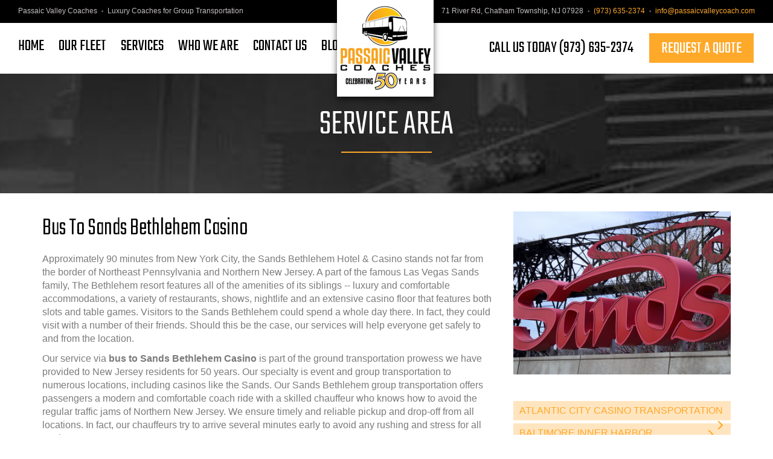

--- FILE ---
content_type: text/html; charset=UTF-8
request_url: https://www.passaicvalleycoach.com/service-area/sands-bethlehem-casino
body_size: 5530
content:
<!DOCTYPE html>
<html xmlns="http://www.w3.org/1999/xhtml" lang="en">
<head>
<meta http-equiv="content-type" content="text/html; charset=UTF-8" />
<meta name="viewport" content="width=device-width, initial-scale=1, maximum-scale=1">
<meta property="og:image" content="https://www.passaicvalleycoach.com/graphics/elements/social-image.jpg" />
<base href="https://www.passaicvalleycoach.com/" />



<title>Bus To Sands Bethlehem Casino | Passaic Valley</title>

<meta name="keywords" content="" />

<meta name="description" content="Passaic Valley is committed to providing superior transportation from Bus To Sands Bethlehem Casino. Our limo buses, minicoaches and motorcoaches are waiting for you." />

<meta name="theme-color" content="#ffa92b">

<link rel="shortcut icon" href="favicon.ico" type="image/x-icon" />

<script>document.cookie='resolution='+Math.max(screen.width,screen.height)+'; path=/';</script>

<link property='stylesheet' rel="stylesheet" type="text/css" href="code/css/style.css?ver=1.55" />

<link href="https://fonts.googleapis.com/css?family=Teko:300,400,500,600,700" rel="stylesheet">

<!-- JQUERY IMPORT -->
<script type="text/javascript" src="code/scripts/jquery-1.11.2.min.js"></script>
<script type="text/javascript" src="code/scripts/site-scripts.js"></script>

<script>
  (function(i,s,o,g,r,a,m){i['GoogleAnalyticsObject']=r;i[r]=i[r]||function(){
  (i[r].q=i[r].q||[]).push(arguments)},i[r].l=1*new Date();a=s.createElement(o),
  m=s.getElementsByTagName(o)[0];a.async=1;a.src=g;m.parentNode.insertBefore(a,m)
  })(window,document,'script','https://www.google-analytics.com/analytics.js','ga');
  ga('create', 'UA-97850156-1', 'auto');
  ga('send', 'pageview');
</script>

<!-- Google Tag Manager -->
<script>(function(w,d,s,l,i){w[l]=w[l]||[];w[l].push({'gtm.start':new Date().getTime(),event:'gtm.js'});var f=d.getElementsByTagName(s)[0],j=d.createElement(s),dl=l!='dataLayer'?'&l='+l:'';j.async=true;j.src='https://www.googletagmanager.com/gtm.js?id='+i+dl;f.parentNode.insertBefore(j,f);})(window,document,'script','dataLayer','GTM-MXSX63CV');</script>
<!-- End Google Tag Manager -->

</head>

<body>
<!-- Google Tag Manager (noscript) -->
<noscript><iframe src="https://www.googletagmanager.com/ns.html?id=GTM-MXSX63CV" height="0" width="0" style="display:none;visibility:hidden"></iframe></noscript>
<!-- End Google Tag Manager (noscript) -->
<header>
	<div class="container-fluid">
		<div class="row">
			<div class="col-md-12 top-menu">
				<div class="col-md-6 first">
					<p>Passaic Valley Coaches</p> <span class="glyphicon glyphicon-stop" aria-hidden="true"></span> <p>Luxury Coaches for Group Transportation</p>
				</div>
				<div class="col-md-6 second">
					<div class="about">
						<p>71 River Rd, Chatham Township, NJ 07928</p> <span class="glyphicon glyphicon-stop" aria-hidden="true"></span> <a href="tel:+1-973-635-2374" title="+1-973-635-2374">(973) 635-2374</a> <span class="glyphicon glyphicon-stop" aria-hidden="true"></span> <script type="text/javascript">emailE=('info'+'@passaicvalleycoach.com'); document.write('<a href="mailto:' + emailE + '" onclick="ga(\'send\', \'event\', \'contactLinks\', \'click\', \'contactEmail\');" title="Email Us at" class="email">'+ emailE +'</a>') </script>
					</div>	
				</div>
			</div>
			<div class="container-menu">
				<nav itemtype="http://schema.org/SiteNavigationElement" itemscope="" data-sr="enter top move 100px over 1.5s">
					<a href="home" title="home"><img alt="Passaic Valley Coaches" title="Passaic Valley Coaches" src="graphics/elements/passaic-valley-coaches.jpg" class="logo img-responsive center-block"></a>
					<div id="navToggle">
						<a title="Toggle Menu"  onclick="$('nav .menu').slideToggle(); $('.smallMenu').slideToggle();"><span class="glyphicon glyphicon-menu-hamburger"></span>Menu</a>
					</div>	
					<div class="menu">
						<div class="col-md-12">
							<div class="col-md-6 left">
								<a  href="home" itemprop="url" title="Home"><span itemprop="name">Home</span></a>
								<a  href="fleet" itemprop="url" title="Our Fleet"><span itemprop="name">Our Fleet</span></a>
								<a  href="services" itemprop="url" title="services"><span itemprop="name">Services</span></a>
								<div class="hoverMenu">
									<a  href="about" itemprop="url" title="Who we are"><span itemprop="name">who we are</span></a>
									<div class="subMenu">
										<a  href="service-area" itemprop="url" title="Service Area"><span itemprop="name">Service Area</span></a>
									</div>
								</div>
								<a  href="contact" itemprop="url" title="Contact us"><span itemprop="name">contact us</span></a>
								<a  href="blog" itemprop="url" title="Blog"><span itemprop="name">Blog</span></a>
							</div>
							<div class="col-md-6">
								<div class="about">
									<a href="tel:+1-973-635-2374" title="+1-973-635-2374">Call Us Today (973) 635-2374</a>
									<a href="quote" class="btn btn-default" title="Request a quote">Request a quote</a>
								</div>
							</div>	
						</div>
					</div>	
				</nav>
			</div>
		</div>
	</div>
</header>

<script>
	$('.hoverMenu').hover(function() {
		$('.subMenu').toggleClass('active');
	});
</script><section class="header-page space-small">
	<div class="container-fluid text-center">
		<div class="row">
			<h1 class="title-default">Service Area</h1>
			<p class="line-short"></p>
			<p></p>
		</div>
	</div>
</section>


<div class="container about-passaic space-small">
	<div class="row">
		<div class="col-md-8">
			<p class="title-default">Bus To Sands Bethlehem Casino</p>
			<p><p style="text-align: left;">Approximately 90 minutes from New York City, the Sands Bethlehem Hotel &amp; Casino stands not far from the border of Northeast Pennsylvania and Northern New Jersey. A part of the famous Las Vegas Sands family, The Bethlehem resort features all of the amenities of its siblings -- luxury and comfortable accommodations, a variety of restaurants, shows, nightlife and an extensive casino floor that features both slots and table games. Visitors to the Sands Bethlehem could spend a whole day there. In fact, they could visit with a number of their friends. Should this be the case, our services will help everyone get safely to and from the location.</p> 

<p style="text-align: left;">Our service via <strong>bus to Sands Bethlehem Casino</strong> is part of the ground transportation prowess we have provided to New Jersey residents for 50 years. Our specialty is event and group transportation to numerous locations, including casinos like the Sands. Our Sands Bethlehem group transportation offers passengers a modern and comfortable coach ride with a skilled chauffeur who knows how to avoid the regular traffic jams of Northern New Jersey. We ensure timely and reliable pickup and drop-off from all locations. In fact, our chauffeurs try to arrive several minutes early to avoid any rushing and stress for all parties.</p>

<p style="text-align: left;">If your destination is the Sands in Bethlehem, look no further than our <strong>Passaic Valley transportation services.</strong> Review the fleet of modern vehicles we utilize and the services we provide. When you're ready to book, call us or send the information via our easy-to-use online form. For additional information, you can send us an email or contact us from the website. No matter how you book or contact us, get ready for a stress-free journey which will make arrival at the Bethlehem Sands a win for you and your friends.</p></p>
		</div>
		<div class="col-md-4">
			<img src="assets/Sands-Bethlehem-Casino.jpg" class="img-responsive" alt="" title=""><br/><br/>
			<div class="mainMenu">
				<div>
											<a  href="service-area/atlantic-city" title="Atlantic City Casino Transportation">Atlantic City Casino Transportation <span class="glyphicon glyphicon-menu-right pull-right"></span></a>
											<a  href="service-area/baltimore-inner-harbor" title="BALTIMORE INNER HARBOR">BALTIMORE INNER HARBOR <span class="glyphicon glyphicon-menu-right pull-right"></span></a>
											<a  href="service-area/berkshires" title="Berkshires Charter Bus">Berkshires Charter Bus <span class="glyphicon glyphicon-menu-right pull-right"></span></a>
											<a  href="service-area/boston" title="Boston Charter Bus">Boston Charter Bus <span class="glyphicon glyphicon-menu-right pull-right"></span></a>
											<a  href="service-area/philadelphia" title="Bus Rental Philadelphia">Bus Rental Philadelphia <span class="glyphicon glyphicon-menu-right pull-right"></span></a>
											<a  href="service-area/virginia-beach" title="Bus Rental Virginia Beach">Bus Rental Virginia Beach <span class="glyphicon glyphicon-menu-right pull-right"></span></a>
											<a class='active' href="service-area/sands-bethlehem-casino" title="Bus To Sands Bethlehem Casino">Bus To Sands Bethlehem Casino <span class="glyphicon glyphicon-menu-right pull-right"></span></a>
											<a  href="service-area/wash-dc" title="Charter Bus Rental Wash DC">Charter Bus Rental Wash DC <span class="glyphicon glyphicon-menu-right pull-right"></span></a>
											<a  href="service-area/gettysburg-pa" title="GETTYSBURG PA  Bus Service">GETTYSBURG PA  Bus Service <span class="glyphicon glyphicon-menu-right pull-right"></span></a>
											<a  href="service-area/lancaster" title="LANCASTER Bus Service">LANCASTER Bus Service <span class="glyphicon glyphicon-menu-right pull-right"></span></a>
											<a  href="service-area/niagara-falls" title="Niagara Falls Bus Tours">Niagara Falls Bus Tours <span class="glyphicon glyphicon-menu-right pull-right"></span></a>
											<a  href="service-area/nyc" title="NYC Bus Rental">NYC Bus Rental <span class="glyphicon glyphicon-menu-right pull-right"></span></a>
											<a  href="service-area/rockefeller-estate" title="ROCKEFELLER ESTATE Tours">ROCKEFELLER ESTATE Tours <span class="glyphicon glyphicon-menu-right pull-right"></span></a>
											<a  href="service-area/williamsburg-va" title="WILLIAMBURG VA Bus Service">WILLIAMBURG VA Bus Service <span class="glyphicon glyphicon-menu-right pull-right"></span></a>
									</div>
			</div>
		</div>
	</div>
</div>
<script type="application/ld+json">
	{
		"@context"		: "http://schema.org/",
		"@type"			: "Service",
		"serviceType"	: "New Jersey Ground Transportation",
		"provider": {
			"@context" 	: "http://schema.org",
			"@type" 	: "LocalBusiness",
			"name" 		: "Passaic Valley Coach",
			"url" 		: "https://www.passaicvalleycoach.com/",
			"logo"		: "https://www.passaicvalleycoach.com/graphics/elements/512-icon-image.jpg",
			"image"		: "https://www.passaicvalleycoach.com/graphics/elements/512-icon-image.jpg",
			"address": {
				"@type"				: "PostalAddress",
				"addressLocality"	: "Chatham",
				"addressRegion"		: "NJ",
 				"postalCode"		: "07928",
				"streetAddress"		: "71 River Rd"
			},
			"openingHours": [
			"Mo-Su"
			],
			"priceRange"			: null,
			"description"			: "Passaic Valley offers convenient, comfortable, professional charter bus service from New Jersey to your destination.",
			"telephone"				: "+19736352374",
			"sameAs" : [
				"https://www.facebook.com/passaicvalleycoaches/?fref=nf",
				"https://twitter.com/PassaicValleyCo"
			]
		},
		"areaServed": {
			"@type"		: "State",
			"name"		: "New Jersey"
		},
		"hasOfferCatalog": {
			"@type": "OfferCatalog",
			"name": "Ground Transportation",
			"itemListElement": [
			{ 
				"@type": "OfferCatalog",
				"name": "Ground Transportation",
				"itemListElement": [
				{ 
					"@type": "OfferCatalog",
					"name": "New Jersey College Tours"
				},
				{ 
					"@type": "OfferCatalog",
					"name": "New Jersey School Trips"
				},
				{ 
					"@type": "OfferCatalog",
					"name": "New Jersey Corporate Meetings & Outings"
				},
				{ 
					"@type": "OfferCatalog",
					"name": "New Jersey Casino transportation"
				}
				]
			}
			]
		}
	}
</script>



<footer>
	<div class="container-fluid space-small top-footer">
		<div class="row">
			<div class="col-md-12">
				<div class="col-md-2">
					<p class="title-default">Our Services</p>
					<p class="line-short"></p>
											<p><a href="services/college-tours" title="College Tours">College Tours</a></p>
											<p><a href="services/school-trips" title="School Trips">School Trips</a></p>
											<p><a href="services/corporate-meetings-and-outings" title="Corporate Meetings & Outings">Corporate Meetings & Outings</a></p>
											<p><a href="services/Casino-transportation" title="Casino transportation">Casino transportation</a></p>
											<p><a href="services/student-transportation" title="Student Transportation">Student Transportation</a></p>
									</div>
				<div class="col-md-2">
					<p class="title-default">Our Vehicles</p>
					<p class="line-short"></p>
											<p><a href="fleet/passaic-valley-coach-motorcoach" title="Motorcoach">Motorcoach</a></p>
											<p><a href="fleet/mini-coach" title="MiniCoach">MiniCoach</a></p>
											<p><a href="fleet/passaic-valley-coach-grech-F550-black-ford-mini-bus" title="Ford Mini-Bus">Ford Mini-Bus</a></p>
											<p><a href="fleet/grech-limo-bus-silver-bottom-passaic-valley-coach" title="Grech Limo Bus">Grech Limo Bus</a></p>
											<p><a href="fleet/passenger-van" title="Passenger Van">Passenger Van</a></p>
									</div>
				<div class="col-md-2">
					<p class="title-default">About Us</p>
					<p class="line-short"></p>
					<p><a href="fleet" title="fleet">Our Fleet</a></p>
					<p><a href="about" title="about">Who We Are</a></p>
					<p><a href="contact" title="contact">Contact Us</a></p>
					<p><a href="privacy-policy" title="Privacy Policy">Privacy Policy</a></p>
					<p><a href="https://quotes.passaicvalleycoach.com/review" target="_blank" title="Customer Satisfaction Survey">Customer Satisfaction Survey</a></p>
				</div>
				<div class="col-md-6 text-right">
					<div class="social">
						<span class="hidden-md hidden-lg"><br/></span> 
						<a href="https://www.facebook.com/passaicvalleycoaches/?fref=nf" target="_blank" title="facebook"><img src="graphics/elements/facebook.png" class="img-responsive center-block" alt="facebook"></a>
						<a href="https://twitter.com/PassaicValleyCo" target="_blank" title="twitter"><img src="graphics/elements/twitter.png" class="img-responsive center-block" alt="twitter"></a>
						<p class="title-default">Passaic Valley Coaches</p>
					</div>
					<div class="footer-details">
					<div><p class="line-short"></p></div>
					<span class="glyphicon glyphicon-home"></span> <span>71 River Rd, Chatham,</span> <abbr title="New Jersey"> NJ</abbr><span>07928</span><br/>
					<span class="glyphicon glyphicon-earphone"></span> <a onclick="ga('send', 'event', 'contactLinks', 'click', 'contactPhone');" href="tel:+1-973-635-2374" title="call us"> (973) 635-2374</a><br/>
					<span class="glyphicon glyphicon-envelope"></span> <script type="text/javascript">emailE=('info'+'@passaicvalleycoach.com'); document.write('<a href="mailto:' + emailE + '" onclick="ga(\'send\', \'event\', \'contactLinks\', \'click\', \'contactEmail\');" title="Email Us at">'+ emailE +'</a>')
						</script>
					</div>
				</div>
			</div>
		</div>
	</div>
	<div class="bottom-footer">
		<div class="col-md-12">
			<div class="col-md-12">
				<p>Passaic Valley Coaches Copyright &copy; 2026. All Rights Reserved.</p>
			</div>	
		</div>
	</div>
</footer>


<!--[if lt IE 9]>
<script>
	document.createElement('header');
	document.createElement('nav');
	document.createElement('section');
	document.createElement('article');
	document.createElement('aside');
	document.createElement('footer');
</script>
<![endif]-->
<!-- Latest compiled and minified JavaScript -->
<script src="code/bootstrap/dist/js/bootstrap.min.js" type="text/javascript"></script>
<!--[if lt IE 9]>
<script src="code/scripts/html5shiv.min.js"></script>
<script src="code/scripts/respond.min.js"></script>
<![endif]-->

<link rel="stylesheet" type="text/css" href="code/scripts/slick/slick.css"/>
<link rel="stylesheet" type="text/css" href="code/scripts/slick/slick-theme.css"/>
<script type="text/javascript" src="code/scripts/slick/slick.min.js"></script>

<script>var qbloaded = false;if(typeof quotebotloadedonpage !== 'undefined') qbloaded = true;function qbload(){if(!qbloaded){qbloaded = true;setTimeout(function(){jQuery.getScript("https://quotes.passaicvalleycoach.com/chat-script/14");}, 4000);}}jQuery(document).on({mousemove: qbload,scroll: qbload});</script>

<script src="code/scripts/validator.min.js" type="text/javascript"></script>
<script src="code/scripts/alertify.js" type="text/javascript"></script>
<script type="text/javascript">
	$(document).ready(function(){
		$('form').validator({focus:false}).on('submit', function (e) {
			if (e.isDefaultPrevented()) {
				alertify.alert('Please fill in all the required fields!');
			} else {
				$("#submitBtnQuote").attr("disabled", true);
			}
		})
	});
</script>







<!-- Facebook Pixel Code -->
<script>
!function(f,b,e,v,n,t,s){if(f.fbq)return;n=f.fbq=function(){n.callMethod?
n.callMethod.apply(n,arguments):n.queue.push(arguments)};if(!f._fbq)f._fbq=n;
n.push=n;n.loaded=!0;n.version='2.0';n.queue=[];t=b.createElement(e);t.async=!0;
t.src=v;s=b.getElementsByTagName(e)[0];s.parentNode.insertBefore(t,s)}(window,
document,'script','https://connect.facebook.net/en_US/fbevents.js');
fbq('init', '1356365431041997', {
em: 'insert_email_variable,'
});
fbq('track', 'PageView');
</script>
<noscript><img alt="facebook" height="1" width="1" style="display:none"
src="https://www.facebook.com/tr?id=1356365431041997&ev=PageView&noscript=1"
/></noscript>
<!-- DO NOT MODIFY -->
<!-- End Facebook Pixel Code -->


<!--cookie consent plugin-->
<script src="https://www.passaicvalleycoach.com/code/cookieconsent/cookieconsent.min.js"  type="text/javascript"></script>
<link rel="stylesheet" type="text/css" href="https://www.passaicvalleycoach.com/code/cookieconsent/cookieconsent.min.css" >
<script type="text/javascript">
	window.addEventListener('load', function() {
		// Initialze EU GDPR Compliance cookie block
		cookieconsent.initialise({
			"theme": "classic",
			autoOpen: false,
			type: 'opt-in', // opt-in sets allow cookie / opt-out show's cookie popup on page refresh
							//"position": "bottom-left",
			// showLink : false,
			palette: {
			  "popup":{"background":"#fff","text":"#000","border":"#000"},//,"selclass":"cc-theme-classic","property":"min-width","property_value":"auto
			  "button":{"background":"#ffa92b","text":"#fff"},
			},
			"content": {
				"message": "This website uses cookies to ensure you get the best experience on our website.",
				"allow": "Allow",
				"link": "Learn more",
				"href": "privacy-policy",
			},
			// "position": "top, bottom-left/right" if needed default bottom
		}, function (popup) {
			// Get cookie disclaier data
			var cookie_status = popup.getStatus(cookieconsent.getCookie);
			
			$('.cc-dismiss').on("click", function(){
				popup.setStatus(cookieconsent.status.dismiss);
				// request ajax pt accept
				popup.close();
			});
			
			$('.cc-deny').on("click", function(){
				popup.setStatus(cookieconsent.status.deny);
				// request ajax pt deny must reload page to show again
				popup.close();
			});
			if (cookie_status != "allow") {
				$.getJSON('https://json.geoiplookup.io', function(data) {
					
					var country_code = data.country_code;
					
					// Get countries list with cookie law
					var law = new cookieconsent.Law({});
					var countryOpts = law.get(country_code);
					
					// Check if client is not form America
					if (countryOpts.hasLaw == true && (cookie_status != "allow")) {
						popup.open();
					}
				});
			}
		}, function (err) {
			console.error(err);
		});
	});
</script>

</body>
</html>

--- FILE ---
content_type: text/javascript
request_url: https://www.passaicvalleycoach.com/code/scripts/site-scripts.js
body_size: 1158
content:
function eTd(e,t){document.write("<a href='mailto:"+t+"@"+e+"' title='e-mail us at: "+t+"@"+e+"'>"+t+"@"+e+"</a>")}function trim(e){return(e=(e=e.replace(/^\s+/,"")).replace(/\s+$/,"")).replace(/\s+/g," ")}function validate_email(e){if(!/^\w+([\.-]?\w+)*@\w+([\.-]?\w+)*(\.\w{2,4})+$/.test(trim(jQuery("#"+e).val()))){alert("Please enter a valid e-mail address!");var t="da"}return"da"!=t}function validateEmail(e){return!!/\b[A-Z0-9._%+-]+@[A-Z0-9.-]+\.[A-Z]{2,4}\b/i.test(e)}function validate_form(){return trim($("#first_name").val()).length<3?(alert("Please enter your first name!"),$("#first_name").focus(),!1):trim($("#last_name").val()).length<3?(alert("Please enter your last name!"),$("#last_name").focus(),!1):!!validate_email("zml")||($("#zml").focus(),!1)}function validate_res_form(){var t=0;return $('input[required="required"], select[required="required"]').each(function(e){if(trim($(this).val()).length<1)return alert("Please fill in all the required fields!"),$(this).focus(),!(t=1)}),!(1==t||!validate_email("zml")&&($("#zml").focus(),1))}function validate_locations(){return trim($("#city1").val()).length<3?(alert("Please enter at least one location!"),$("#city1").focus(),!1):!!validate_email("zmlform")||($("#zmlform").focus(),!1)}function validate_form_new(){if(trim($("#oep_event_location").val()).length<3)return alert("Please enter the event location!"),$("#oep_event_location").focus(),!1;if(trim($("#oep_event_start_date").val()).length<3)return alert("Please enter the event start date!"),$("#oep_event_start_date").focus(),!1;if(trim($("#oep_event_end_date").val()).length<3)return alert("Please enter the event end date!"),$("#oep_event_end_date").focus(),!1;if(trim($("#are_there_coordinators_needed").val()).length<2)return alert("Please tell us if coordinators are needed!"),$("#are_there_coordinators_needed").focus(),!1;if(trim($("#ride_share_allowed").val()).length<2)return alert("Please tell us if ride share is allowed for arrivals and departures!"),$("#ride_share_allowed").focus(),!1;if(""!=$("#oep_manifest").val()){var e=$("#oep_manifest").val().split(".").pop().toLowerCase();if(-1==$.inArray(e,["doc","docx","pdf","xls","xlsx"]))return alert("Invalid manifest extension! Allowed files: doc, docx, pdf, xls and xlsx"),!1}return trim($("#oep_name").val()).length<3?(alert("Please enter your name!"),$("#oep_name").focus(),!1):validate_email("oep_zml")?!(trim($("#oep_phone").val()).length<3&&(alert("Please enter your phone number!"),$("#oep_phone").focus(),1)):($("#oep_zml").focus(),!1)}function phone_slides(e,t){if(1==phone_clicked)return!1;if(e==t)var a=1;else a=e+1;phonecurrentslide=a,phonetotalslide=t,$(".contactPhone .visible-phone a").hide(),$("#headPhone"+a).fadeIn(500),$(".contactPhone .clickNr").removeClass("currentOne"),$("#headPhoneBtn"+a).addClass("currentOne"),1==t&&(phone_clicked=1),timer=setTimeout(function(){phone_slides(a,t)},6e3)}function phone_slides_change(e){phone_clicked=1,$(".contactPhone .visible-phone a").hide(),$("#headPhone"+e).fadeIn(500),$(".contactPhone .clickNr").removeClass("currentOne"),$("#headPhoneBtn"+e).addClass("currentOne")}function validate_employment(){return trim($("#applicant_name").val()).length<3?(alert("Please enter your name!"),$("#applicant_name").focus(),!1):trim($("#phone_cell").val()).length<3?(alert("Please enter your cell phone!"),$("#phone_cell").focus(),!1):trim($("#position_applied_for").val()).length<3?(alert("Please enter the position you are applying for!"),$("#position_applied_for").focus(),!1):validate_email("emailBox")?trim($("#exampleInputFile").val()).length<3?(alert("Please upload your resume!"),$("#exampleInputFile").focus(),!1):trim($("#signature").val()).length<1?(alert("Please enter your initials in the signature field!"),$("#signature").focus(),!1):!!$("#signature_checkbox").is(":checked")||(alert("You must acknowledge that you have read and understood the CT Limo Law!"),$("#signature_checkbox").focus(),!1):($("#emailBox").focus(),!1)}$(window).load(function(){$(".numericInput").keypress(function(e){if((e.which<48||57<e.which)&&8!=e.which&&43!=e.which&&32!=e.which&&47!=e.which&&40!=e.which&&41!=e.which)return!1})}),phone_clicked=0,$(document).ready(function(){phone_slides(0,4),$("header").affix({offset:{top:29}}),$.getJSON("https://json.geoiplookup.io",function(e){"EU"==e.continent_code&&($(".gdpr ").removeClass("hide"),$(".gdpr input").attr("checked",!1))})});

--- FILE ---
content_type: text/plain
request_url: https://www.google-analytics.com/j/collect?v=1&_v=j102&a=553153274&t=pageview&_s=1&dl=https%3A%2F%2Fwww.passaicvalleycoach.com%2Fservice-area%2Fsands-bethlehem-casino&ul=en-us%40posix&dt=Bus%20To%20Sands%20Bethlehem%20Casino%20%7C%20Passaic%20Valley&sr=1280x720&vp=1280x720&_u=IEBAAEABAAAAACAAI~&jid=736915044&gjid=1806120385&cid=1802965624.1768088095&tid=UA-97850156-1&_gid=931004976.1768088095&_r=1&_slc=1&z=440489874
body_size: -453
content:
2,cG-1WG9KXSSSB